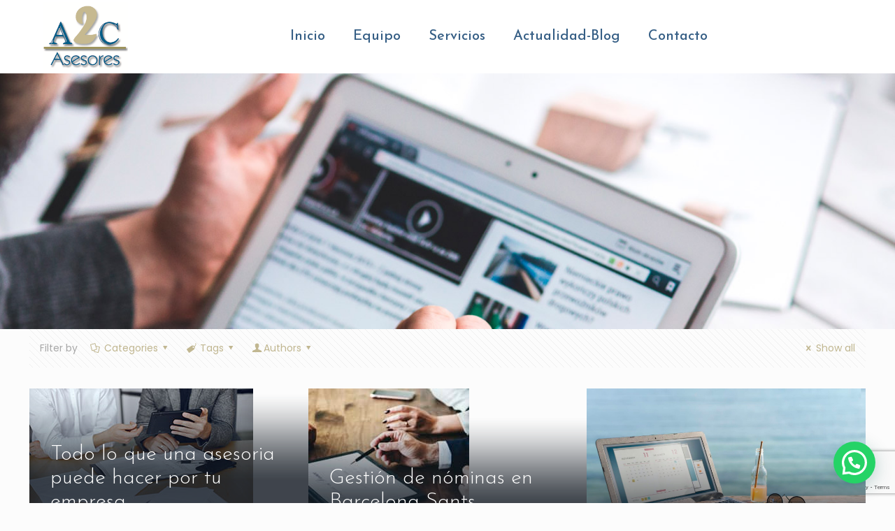

--- FILE ---
content_type: text/html; charset=utf-8
request_url: https://www.google.com/recaptcha/api2/anchor?ar=1&k=6LcTg-siAAAAAPgfn3M1KXT4Zq0BFY8Jvli3wEgI&co=aHR0cHM6Ly93d3cuYTJjYXNlcy5jb206NDQz&hl=en&v=N67nZn4AqZkNcbeMu4prBgzg&size=invisible&anchor-ms=20000&execute-ms=30000&cb=p1zl3qev1yvf
body_size: 48702
content:
<!DOCTYPE HTML><html dir="ltr" lang="en"><head><meta http-equiv="Content-Type" content="text/html; charset=UTF-8">
<meta http-equiv="X-UA-Compatible" content="IE=edge">
<title>reCAPTCHA</title>
<style type="text/css">
/* cyrillic-ext */
@font-face {
  font-family: 'Roboto';
  font-style: normal;
  font-weight: 400;
  font-stretch: 100%;
  src: url(//fonts.gstatic.com/s/roboto/v48/KFO7CnqEu92Fr1ME7kSn66aGLdTylUAMa3GUBHMdazTgWw.woff2) format('woff2');
  unicode-range: U+0460-052F, U+1C80-1C8A, U+20B4, U+2DE0-2DFF, U+A640-A69F, U+FE2E-FE2F;
}
/* cyrillic */
@font-face {
  font-family: 'Roboto';
  font-style: normal;
  font-weight: 400;
  font-stretch: 100%;
  src: url(//fonts.gstatic.com/s/roboto/v48/KFO7CnqEu92Fr1ME7kSn66aGLdTylUAMa3iUBHMdazTgWw.woff2) format('woff2');
  unicode-range: U+0301, U+0400-045F, U+0490-0491, U+04B0-04B1, U+2116;
}
/* greek-ext */
@font-face {
  font-family: 'Roboto';
  font-style: normal;
  font-weight: 400;
  font-stretch: 100%;
  src: url(//fonts.gstatic.com/s/roboto/v48/KFO7CnqEu92Fr1ME7kSn66aGLdTylUAMa3CUBHMdazTgWw.woff2) format('woff2');
  unicode-range: U+1F00-1FFF;
}
/* greek */
@font-face {
  font-family: 'Roboto';
  font-style: normal;
  font-weight: 400;
  font-stretch: 100%;
  src: url(//fonts.gstatic.com/s/roboto/v48/KFO7CnqEu92Fr1ME7kSn66aGLdTylUAMa3-UBHMdazTgWw.woff2) format('woff2');
  unicode-range: U+0370-0377, U+037A-037F, U+0384-038A, U+038C, U+038E-03A1, U+03A3-03FF;
}
/* math */
@font-face {
  font-family: 'Roboto';
  font-style: normal;
  font-weight: 400;
  font-stretch: 100%;
  src: url(//fonts.gstatic.com/s/roboto/v48/KFO7CnqEu92Fr1ME7kSn66aGLdTylUAMawCUBHMdazTgWw.woff2) format('woff2');
  unicode-range: U+0302-0303, U+0305, U+0307-0308, U+0310, U+0312, U+0315, U+031A, U+0326-0327, U+032C, U+032F-0330, U+0332-0333, U+0338, U+033A, U+0346, U+034D, U+0391-03A1, U+03A3-03A9, U+03B1-03C9, U+03D1, U+03D5-03D6, U+03F0-03F1, U+03F4-03F5, U+2016-2017, U+2034-2038, U+203C, U+2040, U+2043, U+2047, U+2050, U+2057, U+205F, U+2070-2071, U+2074-208E, U+2090-209C, U+20D0-20DC, U+20E1, U+20E5-20EF, U+2100-2112, U+2114-2115, U+2117-2121, U+2123-214F, U+2190, U+2192, U+2194-21AE, U+21B0-21E5, U+21F1-21F2, U+21F4-2211, U+2213-2214, U+2216-22FF, U+2308-230B, U+2310, U+2319, U+231C-2321, U+2336-237A, U+237C, U+2395, U+239B-23B7, U+23D0, U+23DC-23E1, U+2474-2475, U+25AF, U+25B3, U+25B7, U+25BD, U+25C1, U+25CA, U+25CC, U+25FB, U+266D-266F, U+27C0-27FF, U+2900-2AFF, U+2B0E-2B11, U+2B30-2B4C, U+2BFE, U+3030, U+FF5B, U+FF5D, U+1D400-1D7FF, U+1EE00-1EEFF;
}
/* symbols */
@font-face {
  font-family: 'Roboto';
  font-style: normal;
  font-weight: 400;
  font-stretch: 100%;
  src: url(//fonts.gstatic.com/s/roboto/v48/KFO7CnqEu92Fr1ME7kSn66aGLdTylUAMaxKUBHMdazTgWw.woff2) format('woff2');
  unicode-range: U+0001-000C, U+000E-001F, U+007F-009F, U+20DD-20E0, U+20E2-20E4, U+2150-218F, U+2190, U+2192, U+2194-2199, U+21AF, U+21E6-21F0, U+21F3, U+2218-2219, U+2299, U+22C4-22C6, U+2300-243F, U+2440-244A, U+2460-24FF, U+25A0-27BF, U+2800-28FF, U+2921-2922, U+2981, U+29BF, U+29EB, U+2B00-2BFF, U+4DC0-4DFF, U+FFF9-FFFB, U+10140-1018E, U+10190-1019C, U+101A0, U+101D0-101FD, U+102E0-102FB, U+10E60-10E7E, U+1D2C0-1D2D3, U+1D2E0-1D37F, U+1F000-1F0FF, U+1F100-1F1AD, U+1F1E6-1F1FF, U+1F30D-1F30F, U+1F315, U+1F31C, U+1F31E, U+1F320-1F32C, U+1F336, U+1F378, U+1F37D, U+1F382, U+1F393-1F39F, U+1F3A7-1F3A8, U+1F3AC-1F3AF, U+1F3C2, U+1F3C4-1F3C6, U+1F3CA-1F3CE, U+1F3D4-1F3E0, U+1F3ED, U+1F3F1-1F3F3, U+1F3F5-1F3F7, U+1F408, U+1F415, U+1F41F, U+1F426, U+1F43F, U+1F441-1F442, U+1F444, U+1F446-1F449, U+1F44C-1F44E, U+1F453, U+1F46A, U+1F47D, U+1F4A3, U+1F4B0, U+1F4B3, U+1F4B9, U+1F4BB, U+1F4BF, U+1F4C8-1F4CB, U+1F4D6, U+1F4DA, U+1F4DF, U+1F4E3-1F4E6, U+1F4EA-1F4ED, U+1F4F7, U+1F4F9-1F4FB, U+1F4FD-1F4FE, U+1F503, U+1F507-1F50B, U+1F50D, U+1F512-1F513, U+1F53E-1F54A, U+1F54F-1F5FA, U+1F610, U+1F650-1F67F, U+1F687, U+1F68D, U+1F691, U+1F694, U+1F698, U+1F6AD, U+1F6B2, U+1F6B9-1F6BA, U+1F6BC, U+1F6C6-1F6CF, U+1F6D3-1F6D7, U+1F6E0-1F6EA, U+1F6F0-1F6F3, U+1F6F7-1F6FC, U+1F700-1F7FF, U+1F800-1F80B, U+1F810-1F847, U+1F850-1F859, U+1F860-1F887, U+1F890-1F8AD, U+1F8B0-1F8BB, U+1F8C0-1F8C1, U+1F900-1F90B, U+1F93B, U+1F946, U+1F984, U+1F996, U+1F9E9, U+1FA00-1FA6F, U+1FA70-1FA7C, U+1FA80-1FA89, U+1FA8F-1FAC6, U+1FACE-1FADC, U+1FADF-1FAE9, U+1FAF0-1FAF8, U+1FB00-1FBFF;
}
/* vietnamese */
@font-face {
  font-family: 'Roboto';
  font-style: normal;
  font-weight: 400;
  font-stretch: 100%;
  src: url(//fonts.gstatic.com/s/roboto/v48/KFO7CnqEu92Fr1ME7kSn66aGLdTylUAMa3OUBHMdazTgWw.woff2) format('woff2');
  unicode-range: U+0102-0103, U+0110-0111, U+0128-0129, U+0168-0169, U+01A0-01A1, U+01AF-01B0, U+0300-0301, U+0303-0304, U+0308-0309, U+0323, U+0329, U+1EA0-1EF9, U+20AB;
}
/* latin-ext */
@font-face {
  font-family: 'Roboto';
  font-style: normal;
  font-weight: 400;
  font-stretch: 100%;
  src: url(//fonts.gstatic.com/s/roboto/v48/KFO7CnqEu92Fr1ME7kSn66aGLdTylUAMa3KUBHMdazTgWw.woff2) format('woff2');
  unicode-range: U+0100-02BA, U+02BD-02C5, U+02C7-02CC, U+02CE-02D7, U+02DD-02FF, U+0304, U+0308, U+0329, U+1D00-1DBF, U+1E00-1E9F, U+1EF2-1EFF, U+2020, U+20A0-20AB, U+20AD-20C0, U+2113, U+2C60-2C7F, U+A720-A7FF;
}
/* latin */
@font-face {
  font-family: 'Roboto';
  font-style: normal;
  font-weight: 400;
  font-stretch: 100%;
  src: url(//fonts.gstatic.com/s/roboto/v48/KFO7CnqEu92Fr1ME7kSn66aGLdTylUAMa3yUBHMdazQ.woff2) format('woff2');
  unicode-range: U+0000-00FF, U+0131, U+0152-0153, U+02BB-02BC, U+02C6, U+02DA, U+02DC, U+0304, U+0308, U+0329, U+2000-206F, U+20AC, U+2122, U+2191, U+2193, U+2212, U+2215, U+FEFF, U+FFFD;
}
/* cyrillic-ext */
@font-face {
  font-family: 'Roboto';
  font-style: normal;
  font-weight: 500;
  font-stretch: 100%;
  src: url(//fonts.gstatic.com/s/roboto/v48/KFO7CnqEu92Fr1ME7kSn66aGLdTylUAMa3GUBHMdazTgWw.woff2) format('woff2');
  unicode-range: U+0460-052F, U+1C80-1C8A, U+20B4, U+2DE0-2DFF, U+A640-A69F, U+FE2E-FE2F;
}
/* cyrillic */
@font-face {
  font-family: 'Roboto';
  font-style: normal;
  font-weight: 500;
  font-stretch: 100%;
  src: url(//fonts.gstatic.com/s/roboto/v48/KFO7CnqEu92Fr1ME7kSn66aGLdTylUAMa3iUBHMdazTgWw.woff2) format('woff2');
  unicode-range: U+0301, U+0400-045F, U+0490-0491, U+04B0-04B1, U+2116;
}
/* greek-ext */
@font-face {
  font-family: 'Roboto';
  font-style: normal;
  font-weight: 500;
  font-stretch: 100%;
  src: url(//fonts.gstatic.com/s/roboto/v48/KFO7CnqEu92Fr1ME7kSn66aGLdTylUAMa3CUBHMdazTgWw.woff2) format('woff2');
  unicode-range: U+1F00-1FFF;
}
/* greek */
@font-face {
  font-family: 'Roboto';
  font-style: normal;
  font-weight: 500;
  font-stretch: 100%;
  src: url(//fonts.gstatic.com/s/roboto/v48/KFO7CnqEu92Fr1ME7kSn66aGLdTylUAMa3-UBHMdazTgWw.woff2) format('woff2');
  unicode-range: U+0370-0377, U+037A-037F, U+0384-038A, U+038C, U+038E-03A1, U+03A3-03FF;
}
/* math */
@font-face {
  font-family: 'Roboto';
  font-style: normal;
  font-weight: 500;
  font-stretch: 100%;
  src: url(//fonts.gstatic.com/s/roboto/v48/KFO7CnqEu92Fr1ME7kSn66aGLdTylUAMawCUBHMdazTgWw.woff2) format('woff2');
  unicode-range: U+0302-0303, U+0305, U+0307-0308, U+0310, U+0312, U+0315, U+031A, U+0326-0327, U+032C, U+032F-0330, U+0332-0333, U+0338, U+033A, U+0346, U+034D, U+0391-03A1, U+03A3-03A9, U+03B1-03C9, U+03D1, U+03D5-03D6, U+03F0-03F1, U+03F4-03F5, U+2016-2017, U+2034-2038, U+203C, U+2040, U+2043, U+2047, U+2050, U+2057, U+205F, U+2070-2071, U+2074-208E, U+2090-209C, U+20D0-20DC, U+20E1, U+20E5-20EF, U+2100-2112, U+2114-2115, U+2117-2121, U+2123-214F, U+2190, U+2192, U+2194-21AE, U+21B0-21E5, U+21F1-21F2, U+21F4-2211, U+2213-2214, U+2216-22FF, U+2308-230B, U+2310, U+2319, U+231C-2321, U+2336-237A, U+237C, U+2395, U+239B-23B7, U+23D0, U+23DC-23E1, U+2474-2475, U+25AF, U+25B3, U+25B7, U+25BD, U+25C1, U+25CA, U+25CC, U+25FB, U+266D-266F, U+27C0-27FF, U+2900-2AFF, U+2B0E-2B11, U+2B30-2B4C, U+2BFE, U+3030, U+FF5B, U+FF5D, U+1D400-1D7FF, U+1EE00-1EEFF;
}
/* symbols */
@font-face {
  font-family: 'Roboto';
  font-style: normal;
  font-weight: 500;
  font-stretch: 100%;
  src: url(//fonts.gstatic.com/s/roboto/v48/KFO7CnqEu92Fr1ME7kSn66aGLdTylUAMaxKUBHMdazTgWw.woff2) format('woff2');
  unicode-range: U+0001-000C, U+000E-001F, U+007F-009F, U+20DD-20E0, U+20E2-20E4, U+2150-218F, U+2190, U+2192, U+2194-2199, U+21AF, U+21E6-21F0, U+21F3, U+2218-2219, U+2299, U+22C4-22C6, U+2300-243F, U+2440-244A, U+2460-24FF, U+25A0-27BF, U+2800-28FF, U+2921-2922, U+2981, U+29BF, U+29EB, U+2B00-2BFF, U+4DC0-4DFF, U+FFF9-FFFB, U+10140-1018E, U+10190-1019C, U+101A0, U+101D0-101FD, U+102E0-102FB, U+10E60-10E7E, U+1D2C0-1D2D3, U+1D2E0-1D37F, U+1F000-1F0FF, U+1F100-1F1AD, U+1F1E6-1F1FF, U+1F30D-1F30F, U+1F315, U+1F31C, U+1F31E, U+1F320-1F32C, U+1F336, U+1F378, U+1F37D, U+1F382, U+1F393-1F39F, U+1F3A7-1F3A8, U+1F3AC-1F3AF, U+1F3C2, U+1F3C4-1F3C6, U+1F3CA-1F3CE, U+1F3D4-1F3E0, U+1F3ED, U+1F3F1-1F3F3, U+1F3F5-1F3F7, U+1F408, U+1F415, U+1F41F, U+1F426, U+1F43F, U+1F441-1F442, U+1F444, U+1F446-1F449, U+1F44C-1F44E, U+1F453, U+1F46A, U+1F47D, U+1F4A3, U+1F4B0, U+1F4B3, U+1F4B9, U+1F4BB, U+1F4BF, U+1F4C8-1F4CB, U+1F4D6, U+1F4DA, U+1F4DF, U+1F4E3-1F4E6, U+1F4EA-1F4ED, U+1F4F7, U+1F4F9-1F4FB, U+1F4FD-1F4FE, U+1F503, U+1F507-1F50B, U+1F50D, U+1F512-1F513, U+1F53E-1F54A, U+1F54F-1F5FA, U+1F610, U+1F650-1F67F, U+1F687, U+1F68D, U+1F691, U+1F694, U+1F698, U+1F6AD, U+1F6B2, U+1F6B9-1F6BA, U+1F6BC, U+1F6C6-1F6CF, U+1F6D3-1F6D7, U+1F6E0-1F6EA, U+1F6F0-1F6F3, U+1F6F7-1F6FC, U+1F700-1F7FF, U+1F800-1F80B, U+1F810-1F847, U+1F850-1F859, U+1F860-1F887, U+1F890-1F8AD, U+1F8B0-1F8BB, U+1F8C0-1F8C1, U+1F900-1F90B, U+1F93B, U+1F946, U+1F984, U+1F996, U+1F9E9, U+1FA00-1FA6F, U+1FA70-1FA7C, U+1FA80-1FA89, U+1FA8F-1FAC6, U+1FACE-1FADC, U+1FADF-1FAE9, U+1FAF0-1FAF8, U+1FB00-1FBFF;
}
/* vietnamese */
@font-face {
  font-family: 'Roboto';
  font-style: normal;
  font-weight: 500;
  font-stretch: 100%;
  src: url(//fonts.gstatic.com/s/roboto/v48/KFO7CnqEu92Fr1ME7kSn66aGLdTylUAMa3OUBHMdazTgWw.woff2) format('woff2');
  unicode-range: U+0102-0103, U+0110-0111, U+0128-0129, U+0168-0169, U+01A0-01A1, U+01AF-01B0, U+0300-0301, U+0303-0304, U+0308-0309, U+0323, U+0329, U+1EA0-1EF9, U+20AB;
}
/* latin-ext */
@font-face {
  font-family: 'Roboto';
  font-style: normal;
  font-weight: 500;
  font-stretch: 100%;
  src: url(//fonts.gstatic.com/s/roboto/v48/KFO7CnqEu92Fr1ME7kSn66aGLdTylUAMa3KUBHMdazTgWw.woff2) format('woff2');
  unicode-range: U+0100-02BA, U+02BD-02C5, U+02C7-02CC, U+02CE-02D7, U+02DD-02FF, U+0304, U+0308, U+0329, U+1D00-1DBF, U+1E00-1E9F, U+1EF2-1EFF, U+2020, U+20A0-20AB, U+20AD-20C0, U+2113, U+2C60-2C7F, U+A720-A7FF;
}
/* latin */
@font-face {
  font-family: 'Roboto';
  font-style: normal;
  font-weight: 500;
  font-stretch: 100%;
  src: url(//fonts.gstatic.com/s/roboto/v48/KFO7CnqEu92Fr1ME7kSn66aGLdTylUAMa3yUBHMdazQ.woff2) format('woff2');
  unicode-range: U+0000-00FF, U+0131, U+0152-0153, U+02BB-02BC, U+02C6, U+02DA, U+02DC, U+0304, U+0308, U+0329, U+2000-206F, U+20AC, U+2122, U+2191, U+2193, U+2212, U+2215, U+FEFF, U+FFFD;
}
/* cyrillic-ext */
@font-face {
  font-family: 'Roboto';
  font-style: normal;
  font-weight: 900;
  font-stretch: 100%;
  src: url(//fonts.gstatic.com/s/roboto/v48/KFO7CnqEu92Fr1ME7kSn66aGLdTylUAMa3GUBHMdazTgWw.woff2) format('woff2');
  unicode-range: U+0460-052F, U+1C80-1C8A, U+20B4, U+2DE0-2DFF, U+A640-A69F, U+FE2E-FE2F;
}
/* cyrillic */
@font-face {
  font-family: 'Roboto';
  font-style: normal;
  font-weight: 900;
  font-stretch: 100%;
  src: url(//fonts.gstatic.com/s/roboto/v48/KFO7CnqEu92Fr1ME7kSn66aGLdTylUAMa3iUBHMdazTgWw.woff2) format('woff2');
  unicode-range: U+0301, U+0400-045F, U+0490-0491, U+04B0-04B1, U+2116;
}
/* greek-ext */
@font-face {
  font-family: 'Roboto';
  font-style: normal;
  font-weight: 900;
  font-stretch: 100%;
  src: url(//fonts.gstatic.com/s/roboto/v48/KFO7CnqEu92Fr1ME7kSn66aGLdTylUAMa3CUBHMdazTgWw.woff2) format('woff2');
  unicode-range: U+1F00-1FFF;
}
/* greek */
@font-face {
  font-family: 'Roboto';
  font-style: normal;
  font-weight: 900;
  font-stretch: 100%;
  src: url(//fonts.gstatic.com/s/roboto/v48/KFO7CnqEu92Fr1ME7kSn66aGLdTylUAMa3-UBHMdazTgWw.woff2) format('woff2');
  unicode-range: U+0370-0377, U+037A-037F, U+0384-038A, U+038C, U+038E-03A1, U+03A3-03FF;
}
/* math */
@font-face {
  font-family: 'Roboto';
  font-style: normal;
  font-weight: 900;
  font-stretch: 100%;
  src: url(//fonts.gstatic.com/s/roboto/v48/KFO7CnqEu92Fr1ME7kSn66aGLdTylUAMawCUBHMdazTgWw.woff2) format('woff2');
  unicode-range: U+0302-0303, U+0305, U+0307-0308, U+0310, U+0312, U+0315, U+031A, U+0326-0327, U+032C, U+032F-0330, U+0332-0333, U+0338, U+033A, U+0346, U+034D, U+0391-03A1, U+03A3-03A9, U+03B1-03C9, U+03D1, U+03D5-03D6, U+03F0-03F1, U+03F4-03F5, U+2016-2017, U+2034-2038, U+203C, U+2040, U+2043, U+2047, U+2050, U+2057, U+205F, U+2070-2071, U+2074-208E, U+2090-209C, U+20D0-20DC, U+20E1, U+20E5-20EF, U+2100-2112, U+2114-2115, U+2117-2121, U+2123-214F, U+2190, U+2192, U+2194-21AE, U+21B0-21E5, U+21F1-21F2, U+21F4-2211, U+2213-2214, U+2216-22FF, U+2308-230B, U+2310, U+2319, U+231C-2321, U+2336-237A, U+237C, U+2395, U+239B-23B7, U+23D0, U+23DC-23E1, U+2474-2475, U+25AF, U+25B3, U+25B7, U+25BD, U+25C1, U+25CA, U+25CC, U+25FB, U+266D-266F, U+27C0-27FF, U+2900-2AFF, U+2B0E-2B11, U+2B30-2B4C, U+2BFE, U+3030, U+FF5B, U+FF5D, U+1D400-1D7FF, U+1EE00-1EEFF;
}
/* symbols */
@font-face {
  font-family: 'Roboto';
  font-style: normal;
  font-weight: 900;
  font-stretch: 100%;
  src: url(//fonts.gstatic.com/s/roboto/v48/KFO7CnqEu92Fr1ME7kSn66aGLdTylUAMaxKUBHMdazTgWw.woff2) format('woff2');
  unicode-range: U+0001-000C, U+000E-001F, U+007F-009F, U+20DD-20E0, U+20E2-20E4, U+2150-218F, U+2190, U+2192, U+2194-2199, U+21AF, U+21E6-21F0, U+21F3, U+2218-2219, U+2299, U+22C4-22C6, U+2300-243F, U+2440-244A, U+2460-24FF, U+25A0-27BF, U+2800-28FF, U+2921-2922, U+2981, U+29BF, U+29EB, U+2B00-2BFF, U+4DC0-4DFF, U+FFF9-FFFB, U+10140-1018E, U+10190-1019C, U+101A0, U+101D0-101FD, U+102E0-102FB, U+10E60-10E7E, U+1D2C0-1D2D3, U+1D2E0-1D37F, U+1F000-1F0FF, U+1F100-1F1AD, U+1F1E6-1F1FF, U+1F30D-1F30F, U+1F315, U+1F31C, U+1F31E, U+1F320-1F32C, U+1F336, U+1F378, U+1F37D, U+1F382, U+1F393-1F39F, U+1F3A7-1F3A8, U+1F3AC-1F3AF, U+1F3C2, U+1F3C4-1F3C6, U+1F3CA-1F3CE, U+1F3D4-1F3E0, U+1F3ED, U+1F3F1-1F3F3, U+1F3F5-1F3F7, U+1F408, U+1F415, U+1F41F, U+1F426, U+1F43F, U+1F441-1F442, U+1F444, U+1F446-1F449, U+1F44C-1F44E, U+1F453, U+1F46A, U+1F47D, U+1F4A3, U+1F4B0, U+1F4B3, U+1F4B9, U+1F4BB, U+1F4BF, U+1F4C8-1F4CB, U+1F4D6, U+1F4DA, U+1F4DF, U+1F4E3-1F4E6, U+1F4EA-1F4ED, U+1F4F7, U+1F4F9-1F4FB, U+1F4FD-1F4FE, U+1F503, U+1F507-1F50B, U+1F50D, U+1F512-1F513, U+1F53E-1F54A, U+1F54F-1F5FA, U+1F610, U+1F650-1F67F, U+1F687, U+1F68D, U+1F691, U+1F694, U+1F698, U+1F6AD, U+1F6B2, U+1F6B9-1F6BA, U+1F6BC, U+1F6C6-1F6CF, U+1F6D3-1F6D7, U+1F6E0-1F6EA, U+1F6F0-1F6F3, U+1F6F7-1F6FC, U+1F700-1F7FF, U+1F800-1F80B, U+1F810-1F847, U+1F850-1F859, U+1F860-1F887, U+1F890-1F8AD, U+1F8B0-1F8BB, U+1F8C0-1F8C1, U+1F900-1F90B, U+1F93B, U+1F946, U+1F984, U+1F996, U+1F9E9, U+1FA00-1FA6F, U+1FA70-1FA7C, U+1FA80-1FA89, U+1FA8F-1FAC6, U+1FACE-1FADC, U+1FADF-1FAE9, U+1FAF0-1FAF8, U+1FB00-1FBFF;
}
/* vietnamese */
@font-face {
  font-family: 'Roboto';
  font-style: normal;
  font-weight: 900;
  font-stretch: 100%;
  src: url(//fonts.gstatic.com/s/roboto/v48/KFO7CnqEu92Fr1ME7kSn66aGLdTylUAMa3OUBHMdazTgWw.woff2) format('woff2');
  unicode-range: U+0102-0103, U+0110-0111, U+0128-0129, U+0168-0169, U+01A0-01A1, U+01AF-01B0, U+0300-0301, U+0303-0304, U+0308-0309, U+0323, U+0329, U+1EA0-1EF9, U+20AB;
}
/* latin-ext */
@font-face {
  font-family: 'Roboto';
  font-style: normal;
  font-weight: 900;
  font-stretch: 100%;
  src: url(//fonts.gstatic.com/s/roboto/v48/KFO7CnqEu92Fr1ME7kSn66aGLdTylUAMa3KUBHMdazTgWw.woff2) format('woff2');
  unicode-range: U+0100-02BA, U+02BD-02C5, U+02C7-02CC, U+02CE-02D7, U+02DD-02FF, U+0304, U+0308, U+0329, U+1D00-1DBF, U+1E00-1E9F, U+1EF2-1EFF, U+2020, U+20A0-20AB, U+20AD-20C0, U+2113, U+2C60-2C7F, U+A720-A7FF;
}
/* latin */
@font-face {
  font-family: 'Roboto';
  font-style: normal;
  font-weight: 900;
  font-stretch: 100%;
  src: url(//fonts.gstatic.com/s/roboto/v48/KFO7CnqEu92Fr1ME7kSn66aGLdTylUAMa3yUBHMdazQ.woff2) format('woff2');
  unicode-range: U+0000-00FF, U+0131, U+0152-0153, U+02BB-02BC, U+02C6, U+02DA, U+02DC, U+0304, U+0308, U+0329, U+2000-206F, U+20AC, U+2122, U+2191, U+2193, U+2212, U+2215, U+FEFF, U+FFFD;
}

</style>
<link rel="stylesheet" type="text/css" href="https://www.gstatic.com/recaptcha/releases/N67nZn4AqZkNcbeMu4prBgzg/styles__ltr.css">
<script nonce="sK5gaqm7qwSM79yGwuIFoQ" type="text/javascript">window['__recaptcha_api'] = 'https://www.google.com/recaptcha/api2/';</script>
<script type="text/javascript" src="https://www.gstatic.com/recaptcha/releases/N67nZn4AqZkNcbeMu4prBgzg/recaptcha__en.js" nonce="sK5gaqm7qwSM79yGwuIFoQ">
      
    </script></head>
<body><div id="rc-anchor-alert" class="rc-anchor-alert"></div>
<input type="hidden" id="recaptcha-token" value="[base64]">
<script type="text/javascript" nonce="sK5gaqm7qwSM79yGwuIFoQ">
      recaptcha.anchor.Main.init("[\x22ainput\x22,[\x22bgdata\x22,\x22\x22,\[base64]/[base64]/[base64]/[base64]/[base64]/[base64]/KGcoTywyNTMsTy5PKSxVRyhPLEMpKTpnKE8sMjUzLEMpLE8pKSxsKSksTykpfSxieT1mdW5jdGlvbihDLE8sdSxsKXtmb3IobD0odT1SKEMpLDApO08+MDtPLS0pbD1sPDw4fFooQyk7ZyhDLHUsbCl9LFVHPWZ1bmN0aW9uKEMsTyl7Qy5pLmxlbmd0aD4xMDQ/[base64]/[base64]/[base64]/[base64]/[base64]/[base64]/[base64]\\u003d\x22,\[base64]\\u003d\x22,\x22S8Odwo4cK8Oow45VwpzDucO8c2goSsKrw5pZQMKtfUjDucOzwoh5fcOXw7jCkgDCpjsWwqUkwqVDa8KIQ8KgJQXDq2R8ecKtwr3Dj8KRw5LDlMKaw5fDiSvCsmjCpMK4wqvCkcK9w7HCgSbDosKhC8KPUGrDicO6wonDssOZw7/CisOiwq0HUMKCwql3QBg2wqQPwogdBcKewrHDqU/DqMKRw5bCn8ObLUFGwqk3wqHCvMKPwqMtGcKcJ0DDocOJwobCtMOPwofCiT3DkyPCkMOAw4LDm8OPwpsKwpJQIMOfwqgPwpJcY8OzwqAeYMKUw5tJTMKOwrVuw4VAw5HCnCfDpArCs0jCjcO/OcKlw4tIwrzDvMO6F8OMOi4XBcKOXw55VsO0JsKeb8OyLcOSwqbDuXHDlsKDw4rCmCLDrB9CegzCmDUaw7tqw7Y3wo/CnxzDpTDDlMKJH8OMwpBQwq7DlcKrw4PDr0Z+cMK/HMKxw67CtsO3DQFmB3HCkX4CwqnDpGlow67CuUTCsW1Pw5MWIVzCm8O/[base64]/CsD0Rw4MSwqdTU0PDhCUSw6zDlMO6GcK6w4BPOhNgMyHDr8KTLW3CssO/L3xDwrTCoURWw4XDpsOIScObw6zCgcOqXGoSNsOnwrAfQcOFZ1k5N8Olw5LCk8OPw6PCvcK4PcK7wqA2EcKewrvCihrDjcO4fmfDiRABwqtCwpfCrMOuwoVoXWvDkMOzFhxUBmJtwq3DvlNjw77Cl8KZWsOKP2x5w6giB8Kxw7zChMO2wr/CrcO3W1RZBjJNKWkGwrbDhVlccMOuwp4dwolGAMKTHsK3AMKXw7DDlMKeN8O7wqLCrcKww64zw4kjw6Q8ZcK3bjFHwqbDgMOxwrzCgcOIwr3DhW3CrX7DtMOVwrFgwq7Cj8KTbMKOwph3asOdw6TCsi0oHsKswp48w6sPwrzDl8K/wq9sP8K/XsKHwrvDiSvCm0PDi3R2fzssPGLChMKcJMOOG2psJFDDhAh/[base64]/w4bDocOXR1HDn8OZEwrCkcKTOw7ChWErw6nCmQzDv0duw7prfMKtAHh6w5/Cl8KXw6bDq8K8w5PDh1hRP8Ofw5nCnMKmNXdkw4PDsk5lw7/DtHNRw6HDnsOSInPDgHLCucKvDWxdw6vCi8OKw5Yjwo3CrMOKwqxBw43DisKWdWVvWTRmAMKdw5nDgkkXw5IuM1rDnMOBdcOZNcOWXhlZwrLDvyZzwrHCohjDq8ONw50QcsOiw7gnQMOoWcKnw7c/w7bDksKncT/[base64]/Ck0vDvMOdF8KFGsK4E8KDw7LDn8Kew57CkirCiwIAPU1AelTDhsOlbsO+CsKjPcK6w4kWFnpNZWjCngfChlVIwrLCgn97csKAwr7Dj8K0wqFuw4Y0wo/Dr8KKwqLChMODKcKLw6jDkcOWwoMGaSnDjsKrw73Cp8KDMWfDssOuwpzDnsKJEx3DohoqwpRQJMKBw6fDnywaw5wtRMOSVHsmRHBlwonDgUksDcOBVcKcKHcPXXhQL8OGw6rCosKJXMKKKwZvAlnChAIVVT/ClcOAwrzCnWHDnkfDmMOsw6fCgwbDjTTCsMOtPsKQBsKswq3ChcOGE8K9SsOQw7/[base64]/DvnrCnGk7wr/[base64]/ChAjDpFLClhkETsOUOMOnwp4Iw6bDvjxYwqrCksKOw7jDtA3CgxFCEDTChcK8w5ocIgdkEsKFw4HDpATClwIEW1rDkMOdw6rDl8OKSsOLwrTCiDV0woN2ViFwOEDDhsK1LsKow69yw5LCpDHDnEbDkU59RcKmaio5LGZXbcKxE8O/w57Cvi3CpcKYw65Mw5XDrHXDmsKIfMKQMMKWI1ppLWAFw7hqd2TCssOsYWQRwpfDnlJxVsKuJU7Dl07Dj2gsF8OBFATDp8OgwqXCsnZAwo3DoAZQZMOON10GA2/CisK1w6V6OS7Cj8OFwqLCqsO4w7APwpjCuMO9wo7CiiDDtMKbw43Cmi3CmMKfwrLDtsOwEm/Dl8KeL8OBwqY8TsKdEsOlNcOTNHgAw6ofD8ONFUjDo3jDm1vCpcORYQ3CrnXCh8OnwrXDo2vCgMOhwrc3O14nwq9tw4VDw5PCg8KfUcOkMMKHPU7CrsOzbsOjQT1gwpTDssKXw7/[base64]/CqsKeAgJEw77CpCJlXzhSw4bDhsOnPMOudRfCrRFIwo1KfGfCp8Ojw41nKiZlJMO7wpQPVsKlNsKgwrlPw4dHRzPChnJ2wrHCrMKRH0Yhw5w5w7FoacKCw7PCiyvDlsOBd8OvwoPCqBdtMRfDksK3wr/CpmrDjUw5w45rPGHCncKcwos8R8OVCMKSKGJlw4DDtlo/w6J/OFnDqsOFHEpFwq5bw6zCpsOEw68twpPDscO3UMKdwpsDSS4vHBVaM8OVA8Oxw5kFwo0cwqpXOcO2OAgxIRMjw7HDuBzDmcO5Ji8EaUsQw4HCihhaSWVPN3rDjFjClTU/[base64]/DhcKOI8KdRMKywqLDrcKgUBJmwrcGZsKxasOcw7fDtV3Cn8Odw7LCtiI5d8OIBhvCuwEUw7Ywd2hzwoTCpVRzwqvCvsOgw6s+XsKhwrrDnsK4AcO7wqfDl8OBwq/DnTfCul98YkrDhMKIIGlQwobDj8K5wrFnw6bDtMOowoTCkEZSfF4IwoMYwpfCm1kEw7ciw4Uqw5bDlsOodsKfdMOAwqjCjcOFwobChWY/w4XCisODBBkgKcOYAwDDgB/CswrCvsKva8K3w4XDo8O8QF/CpMKrw5UoO8KJw6PDvF7CksKIcXHDrUjCkQLDv2zDn8OZw4Zhw6bCuDzCllkVwpQSw5hYMsKYeMOEwq1twqVzwpLCglPDsk0jw6TDuzzCol7DkTkgwobDtsK2w5ByeSnDsRjCjsOqw74bwojDtMKtwpXDhF/[base64]/Dg8KQwrHCoCfDpsOzw7nCr8O3am5rGm1LdmUYKsO/w7nDi8Kyw75IFEUSP8KuwoIoSEvDvHBYSBvDvB0JbF0Mw53CvMK0LWorw7F4w5Egwr7DjADCsMOGGVjCmMOzwrxEw5Udwqs6wrzCogxALsK4eMKnwqV8w79/[base64]/DgUrDhMOPUgnCtkxiwqHDqMKVwockw4kkFMOCLiUAeMK0wok3QsO8TMOCwoTCoMOQw7HDuk51GMKTK8KUQR3CvUR/woMFwqY7TsOVwoLCrFnCmG5uY8KVZ8KbwpsEEWo/AgIUScOewqPCrSLDmMKIwrDCnyIvOjJ1ZTZlwr8rw6jDhWtdwpLDpVLCikDDusKDIsORFcKGwqh4PjvDi8KzdE/DgsOOwrXDqjzDl0EYwpbCqgQIwrjDhkfDjMOyw44bwpbDk8OdwpVhwoU4w7hMw48xAcKMJsOgK1HDh8KwGUguXMO+w5Agw7LClm3Cng8rw4PDpcOIwpBfL8KfE0DDtcO2F8OcYiDCsUHDjsKbSShACj7DrMOGRFXDg8OdwqTDnz/CohTDi8K7wpRTLhkiKsOBfXxJw5g6w5JLTMKOw50dTGTDt8ODw47DqcKwUsO3wqtJVj7Cn3HCpsK8UsKsw73DhcK4wpzCucO6wobCh2xuwrE7eWPDhgBRZ0/DtBHCmMKdw6nDikAiwrBVw70Mwp8QScKrWsOfGxPDtcK3w7drVBV0X8OoDhAgbcKQwqsFR8ObPMO9VcKbdw/[base64]/DqkDCl8OZw5jDk8OxJ8OrwpgPwqTDscK3IjDCqMKResO9fSt0TcOzKlLCrRQwwqbDojLDukDCsQXDtAfDsFQ6w77DvwjDusOcOhs7KsKOw5xjw5ojwoXDoAM7w5NDD8KvRxjCncKRKcOdfn/CjxvDuhYkPxEUJMOsOcOCw7Aww4tGBcODwrjDjHEvJ1jDocKUw4tZPsOuCXrDksO1wrXCisKQwpNtwpJZXVoaA1HCt1/Cuk7DlSrCrcKBSsKgUcO4Pi7Do8OJS3vDnXZ0emXDk8KsDMOdwp0XEFM6SMOXa8KOwqo2CMKcw77DgEA2Hw/Cl0FVwqkiwpbCjUnDozZKw6RPwpfClkTCkMO7SsKKwrvCqSpWwpPDgV58MMKackUzw7RXw5g4w5lewrVJacOEDsOqecO2ScOHNsO9w4vDuELCv1jCk8KiworDv8KXW3nDoiguwq/DmsOKwrnCgcKqAhtXw51AwpLDoWklI8OcwpvCjhUyw49iw61pFsORwrnDlTsPQmYcbsKOIMOOwpIUJMOEWW3ClMKiAsO0AcOhwrsiSsOjJMKDw5xKVzbDsifCjkY7wpZHf1DCvMKxZcKmw5lqQcKmCcKaDBzDqsOHZMOZwqDCnMKZCBxRwrd9w7TDuVdqw6/CoEMIw4zDnMOhWCJ3OxdbV8OTMDjCkgZPATUrNmfDlXDCscK0BjQgwp1yEMO/fsKiQ8OXw5F0w7vDgQJAZSXDpxNLSmBRw7tUcSPCr8OrK1PCrUBSwoUTFCoTw6fDusONw6TClsKRwo41w4bCn1tawovDgcKlw7XCqsOMGj9zCcKzTH7Cv8OOZcOpNHTDhRA1w7DCucObw4HDi8KTw5kKZ8OIBz/DocOQw6Iqw7LCqj7DtMOeW8OAKsONQcKuA1xcw7RvGcOhDzXDlcKEXCzCrH7Dqy4yWcO8wqYWw4wMw5wLw489w5Axw4dgHQ8EwoQRwrNtXVbCrMKkU8KJaMKmOMK3UsKbTUPDvTYSw7JOOyvDh8OnJFcURsKKexLCsMKQQcOWwqjDvMKPWhTDl8KPGQ/[base64]/[base64]/YcKqJ8OLw59DwrbCuFvDkMKlw4/DgMKxIT4FKsOAVx/DrsKvwqRqwpHCssOBLsOnwrjCjMOFwosNZMKpwpUSAwzCigdZecOgw5HDv8Otw4USQn/DvxXDv8Ood2vDqDdaSsK3Ik/ChcO4T8OfN8OZwoNsGcO5w7vCiMORwrfDrAVdBA3Ds0E5w5dtwotDQcOnwrXCqcKFwrk4w4rCvQ87w6jCu8Ktwo/DsksrwoRYwplLHcKcw4fCpHzCpFPCnsKdWcK/[base64]/wr3Dlx7DrsOaesK0w47Dl8KcBsKYwox1w5jCkhN5bsKHwpNhBiXCvGHCnsKiwqnDusO6w6xZwr/[base64]/w5PDpDZYwo1Lw44rSivDr8KIw5R/HcKtwprCoWV7R8OhwqrDok/CkycRw6hew48QI8OUYFwXw5zDs8OWMFRow4ckwrrDlg1Kw4rClCgILQnCnyFDQ8K7w7jCh2MhAMKFeUoSScOFFg9Rw77ClcKCPSfDp8OowovDlixZwo3DhsOhw5VPw5LDhMO/OsKVMihtwrTCnyfDnVEew7bClUFiwrHDrcK5SlcZBcO5Jw0VS13DjMKaVMObwp3DgcOldH0hwqdDGsKDVsOxVcOJLcO8SsKUwq7DhcKDPCbCq0gFw6DCn8O9d8Kbwpkvw4rDrsOUeQ4sT8Olw6PCmcOlfRQIWMOGwrVawrXCrm/CnMO0w7B/DsKoPcOlP8Kbw6/Cj8ORUDRjw4IwwrMHw5/ChA7Ch8K4EMOkwrvDpCUZwoxwwoBuwpVxwr3DuWzDhHXCpCtgw6PCoMO7wpjDlkzCicOow7XDvFrCpRzCpBfCksOmXUTDrgHDvcOIwrPCk8K/LMKJVcK7KMO3HcO0w6zCpcOSwozCmGoyLzYhY3VQVsKjA8O/w57Dt8OswqJjw7TDtCgRGcKLRwZVOcOZflhGw7QZw7Y9PMK+UcOZKsK1X8OrF8O9w5EkXlPCq8O0w70LO8KrwpFFw47CjHPCkMKJw47Cq8KHw7vDqcOPw5g9wrpWS8OwwrprWBTDvsOmHMKyw74RwqDCmgbChcKJw4bCpQfCkcKHMw5jw4fCgTMzcGJgYQEXUhxswo/[base64]/XhVxwpzCqMKNPMKxCjjCksOIw5jDhMKNwqN5esKewo/[base64]/wp83QE7Dr8KhwpHCoMKsCXNAw4TDtsOiJEPCs8OPwr7Dj8OMw4HCi8Oqw6g8w4TCjcKMScOMT8OFGRHDsWrCj8KpYgfChMOUwq/Dr8O1UWcOLGYuw4NLwqZlw6pTwox7LE3CokLDuxHCvToGe8ObHCYWwpMNwr3Diz7Ch8ONwqheYMKSYwDDsTLCtsKZW1LCrH3CnwQ0YcOwSGUAaGHDkcO8wp4/[base64]/w7jDg8OWwqbChER3bhISwoDDqTF/FnsdO3sGX8OVwqfCgB8Pwr7Dhj12woEDSsKQFsO+wqrCocOaAgfDvMKYUV0Gw4nDqsOIWRAmw4B/QMKqwpLDqMOMw6c0w48mw57CmMKRP8OXJXooDsOqwqFVwpfCtsK9acKXwpXDrUrDisKXT8KuYcOjw61Xw7XDpC4+w67DoMOIw5vDrl/CtcOBRsOsACtkYzUZVyNlw5dYX8KJLMOKw67Cv8Odw4/DjzbDosKSLHLChnrClMOdw5pIHiJewoVaw4ROw7nCoMOVw6bDg8K8YcOSM3FHw5A0w7wIwpYbw4zCnMODax7Dq8KUcFrDki7DtSzCgsOEwobCg8KcWsK8T8KCwpkwMcOXOsKBw4w3dmPDrGPDhMOmw53DnX05OMK0w44HTHoVQjwvw4HCkFbCokcXMF/[base64]/CoDzCscOkwprCp8KgY3PDm3VbWcOXwoDCu21jXgkkZWVSP8O5wopKMR4CN3Niw5tvw6Q3wqlPPcKHw48QMsOjwqErw4DDgMOXPlVVJzrCiDhaw7XClMKsMngiwrlpFsOuw6HCj37DuRwEw5gFEsOWFMKiJy/DvwvDtMOnw5bDpcKafgMOe2hCw6o3w6cpw4XDksObO2zCmMKDw4lbHhFew7Bvw6jCmMOPw7gRP8OFwrDDnTLDvBVaKsOIwoV5HcKObk/DpsKmwoV3w6PCvsK3RlrDssOywp9Aw6kTw4HCggcMZ8K7NRFrAmzDhcK0bjc/wprDgsKoE8Oiw7zCrhs/AsKSYcKpw7XCsGEPRlDCqj8fXsKaTMKDw69jeBjCisOkSzpBTi5PbgRaKsKyN0PDtRHDuB4cwqbChitCw6djw77CjE/[base64]/Z8O4VyHCrDp4WsOBFWfDuzsYNsOvU8Orwp5pH8O/SsO3Q8OGw58QSQ0eNSTCq1fCrTLCsHhgV13DuMOxwqjDt8OZFjnCkRLCt8KDw5nDhCvDpcOVw71ldwbDhU9yaE/CicOQdH55w4XCq8KjSWpDVMKjbGHDmMKwbk7DmMKDwqNYAmdXEMOvIcK5Aw1lH13DmTrCtiYPw5nDrMKewq5bDj3DmHRcTMOKw6HCqQTDvHPCqsKfLcK0wqwTQ8KwF3UIw6plBsKYMEJkw67DpmYdVl50w4nCuEIMwooUw4k+QAEHesK/wqZQw4tsDsKIw5Q7a8KLXcOnaxzDvsOXOj1iw63Cq8ObUjlYLR7Dv8ONw45FBG8Lwos+wrvDi8Kif8O9w7kTw6vDjkXDp8KOwpzCo8ORfMOdQsOfw4nDnsK/[base64]/[base64]/CvnLDtF/DnsOSwo53aXzCtcKsdU5ewrUnwo4bw5/CosKfcyphwpTCoMKfwrQ+FmDDkMOZw5XCmEpPw5PDgcO0GQp1XcOHEcO0w6/DvBjDpMOrwoHCjsOzFsKvRcKWKMOow6HCrQ/DjjZawonCgmRNBRlGwqcoRUYLwpPDlW/[base64]/DqCfDkcKbGRnDmQF7w744QsKkwqDDnsOdBsKGwq/Cu8OkEnvCgEXCmxPCuivDniwGw6UvA8OTfcKiw7cAfsKWwrLCu8O/w7UVAVTDv8OXAhBYKsOUbsOgaifCm0fClMOUw64rHGzCp1pLwqYaMcOtVk1ZwrHCrcORD8KIwrvCmyt4EcK0elAGacKTTSTChMK3UnDDssKlwpZbdMKxw7PDo8KzEVkQbxPDlFNxQ8K7bzrCpsO8wpHCscKfO8KEw4QwbsKsdsK1TndQKBjDsi97w58/wqzDpMO8D8ODR8OXRjhSWRnCtw4dwq/Cq0fDuCEHeXUsw4xZQMK6w5IZYVvCrsO0S8Ojb8OLMMOQYT1CPxrDp1rCusONOsKdJ8OUw47CswnCiMKWeSQKLFnCm8OnUyMMJkY1FcKyw7/DsT/[base64]/cAPCgTHDjsOjw6VNZybDjsO6w43CvRYOTcKHwpt3w60Pw50Bwr/CnVEUXH/DsknDscOgb8OKwodsw5XDlcKpwprDlcO1JkVGfHHDsXgrwr3Dnw8XesOIE8KjwrbChMOFwoLChMKUw70OJsO3wqzCi8OPR8Kdwp1cfsKmw6bCssO+DMKbDBTDhjbDoMOUw6JjUUIofMKww5zCgsKYwrBgw7ldw7gMwpQjwocKw6tOBcK0K3kgwqfCqMOswo/CvMK5Yh8VwrnCmMOOw6dtQj3CkMOpwqMiQsKbWx8WDsKePB5Ew69RE8OqJgJTIMKDwrp8HcKuQULDrkxHw7oiwpjCjsO3w5LCnyjCqMKVAMOiwrvDjsKJJTPDmMKtw5zCpCLCsWRAw4vDiBgYw4NjSQrCp8KgwrPDg0/CsUvCncKtwoNew4ROw6YBw7stwpzDnxAvAMORMMOww4XCoANfw7Rxwp8HBsO6wrrCvBnCtcK+EMObU8KUwrPDv3fDt1Fvw4/CuMOcw51cw7pCw5rDscOxKgXCn1BxQBfChyXCmVPChjNWMy/DqMKeMRRZwqnCh0/DhsOcBMKVKE8oZMOjG8OJw57ChCzCmMKVFcOxw6LDuMKUw5NCP2HCj8Knwrtzw4zDmsO/P8KmacKYwrHDicOvw5cUQMO3R8K1dcOewr42wpt4TkpHBg/CmcK+VFjDrMOfwo9lw7fDqsKvUmLDlgpAwrHCgF0MDHVcDsKfasOGWzJIw7DDoFpVwqnCpSZQNsKYWwvDlsOiwqUnwoVNwrYqw6/CkMKYwq3DvX3CqE1iw5N9TcOLVk/DkcOlPcOCUBXCki0Bw6LCoWnCucO5wqDCjkBYXC7ChsKtw4xHdsKIwoVvw57DrhrDsjsVwoA5w4smwqLDjHVkw7QsD8KSOSNZTwPDtMOcfx/[base64]/CvMK2wplbw5ZEUcKjesOsBcKVOMKSWsO7LVHCtHvDnsOjwrrDmn3CiQN7wpsRNXzCsMKkw6DDt8KjdVPDjkLDscKgw47CnmltaMKhw4x2w5DDg3/Dq8KKwrs3wqIwe0XDvBMgDj7Dh8OxecODGsKCwpbDozE3JMOzwoc1wrjCjHM6XMOwwrAlwpTCh8K9w60AwrYZOFJ+w4cqAgPCsMKvwpQiw6nDowYpwogfUQcTXAfDv3M+wrHDu8OKeMKAKcOmSibClcK7w6/CscKZw7VEw5h0PiHCoR/Dqg9ZwqXDk2I6A3bDqRlNeQIUw67DpcOsw6d3w4nDlsOJLMOgRcKnBsK2Zn4JwqTCgmbCvArCpw/ChEvCt8OiO8OMUlQ2AkwQOcOaw4lHw4NkR8K8woDDtnYrBDoGwqPCizYnQRvCjgU6wq/[base64]/CnEvDiMKDwrrCqREXY0F0w6HDqcKyFUkDw69dEyI/[base64]/DoEVIw4B8G8O1TAN9w7Agwr/DvsOnwqB6TkFsw5EpHmfCl8OoBCgfYH9bYnB6cRB/wppOwqjCt1UAw6Q9wpwpwqUAwqUaw4sMw7wWwpnDllfCqDNRwqnDpnlFVRU3XH4NwpRgP2o7VmjDnMKNw6HDlTvDkWPDkRXCsHI3TV1pdcKOwrfDtz1MSMO5w5F5wq7DisOzw7cRwr5jF8O8W8K3YQfCvsKew79UEcKRw7hCwr/CgWzDjMOSJArClWs0bhrCjMK5UcKfwppMw57Dl8OzwpLCqcKQQ8OvwqZ6w4jCojnCi8OCwqHDhsK6wpd+wrtaZ3FXwpIqLcOjTMO+wqUWw5/[base64]/CrBrDkcKhwoDDp1R/IMKAw6zDqcKSLHwQGwvCssK9OnTDpsOLU8KtwpzCmSQgHMKkwrkjC8Opw5lFVMKWCcKYRn5zwqnCksOdwqvChQ80wqVBwrTCrjvDtMOfWFpyw7wLw6JQXgfDu8OzKVXCijQRwpVdw7A8QMO6Uw0Aw4vCr8OuP8Krw5BYw49mbRUQfTfCslkBLMOTT2/DssOIZMK6d1gKAsOCKMOqw6XDhz/DucOCwrYNw6ptIWxzw4bCgg87ZcO7wrM7wozCrMOeJVQ0w4rDmDB8wq3DkQdwPVHChnHDoMOAR0MWw4jDj8Oxwqs4wojCrz/[base64]/M8OiWMOTw7ESw5DDqQ3Di1wfw43CnMOGw6kiXMOyFxoBA8OqMkXCmSzDrMKBTSkYI8KhAgFdwpNNODLDgkkKbWvCr8Oow7EhcVnCsAvChE/DpQ0qw6hbw6rDhMKpwq/Cj8KCw5XDlEjCh8KcI0/CgsOxLcKaw5MrDsKCd8Ozw4xzw5UkMB/DqwvDj2J5bcKXH07CrTrDnFouXQl2w4Ejw4ZJwp0Mw6XDn0fDk8KPw44cZ8KDD2nCpCstwo/DoMOaVGV2Y8OeGcOGZEDDmsKOCgpLw5YmEsOebsOuGGV7O8OFw6bDjn9Twp0kwoPCnF/DogzChy9VfFbCo8KXwp/CtsKWa07CncO3UhQ1NlQew7jCp8KDZMKpBhLCscOlNAlhfB0dwqM9YsKXwoLCscOMwoNBecOUJ0kGwrHDnC5jR8KFwrDCpngkZxxJw5nDosOiDsOFw7XCnQpXF8K6bE/[base64]/CpsKDWS/Cm8KSwoDCgFLDtDHCgMOHw5pEw4vDjcKrLDrDtG/CoCHDp8O/[base64]/CiBXChRlUw6TDvGvDn0/DvGcBw78Two7DlktxMkrDvmzCmcK3w59Hw5NDGsK4w6DCiGDCu8OxwrdFw5vDp8O2w6rDmg7DrsKxw5k4e8OuYA/CkMONw6FbSmdtw6ouYcOVwp7CjFLDt8O+w7bCsAvDp8ORLHDDkX/Dpx3CjxoxJcK1OMOsaMKWCMOEw6tqb8OrfEN9w5l3NcKQwofDjFMKQkQkdQQ6w7DDsMOuw7QoXMO5HU8saTpUZ8KuP3dwLhltWw9dwqgqXsO7w4dzwqDDscOxw7N/QwoTP8OKw6hFwr3CscOGRcOnX8OVw4jCicKBD2wdwr/[base64]/CjMKgIQLCoCvDmhjCgx3DrCrDpx0/w6fCkMObD8Kvw58iwqVjwr7CiMOVF2d9di9Vwr/Ck8Kcw5okwqrCvm7CsAw0DmbCvsKEGjDDuMKWIGzCscKHTXvDkjHDqMOiCiLDhgPDrsOgw5o0f8O+Pn1fwqBDwrXCi8Kcw4xIIV8ww7/[base64]/[base64]/CusKjd8OTY8OvBAxaSMOMMMKHWkVmLiXDm8Oqw54+fcOHXQkNEmoqw5/CrMOrZ0DDkzXDhSDDniDCp8KswokrNMKNwpHCiBfCvMOCVgbDn1oBFiB0TcOgSMOmQyDDtSFLw74BCinDlcKuw5nCksK9ESosw6LDnEdmTC/CgsKawr7CssOIw5nDisKpw4HDn8Ofwp9zMHTCp8K1HUMOM8K4w4Agw6vDtsOHw5zDmhXDjMKIwqvDoMKZwrVdOcKaD1vCjMKvRsKBHsOew6rDn0lQwotRw4AyDcKfISnDo8KtwrjCoE3DrcO9wpDCvsOAEhgVw5bDocKTw7LDnDtAw4NcasKQw5EsOMOdwqV/[base64]/DmsOeVHpfcQ5ywo7CtFNOEB8MwrRnDcOwwrIgVMK0w5s8w4YhXsOHw5DCoXgBwoLDh2nCnMOlX2fDo8Kaf8OGXsKGwo3DoMKMJEQiw5/[base64]/DjMK5D8OGOMK4AMKJw6vCoxPDvT/DucKIWMKKwopkwr/DohRAUWbDoQnCkElLcndbwoHDiHrCh8OkaxfDgMKhMMKhaMO/dm3CrMKMwoLDm8KQUiLCumrDlVU0w5DDvsKVw6bCtcOiwpFcRRfCn8K/[base64]/Dh1/DjCHCj3zDjcO2ScKLbcKxfMOZw4vCgMOQDCvDtVhDw6N5wqIfw43CjcKqwpdcwpbClFglXXshwqIRw4zCqAXCvmRmwrXCoSdfKF3DmFhYwrDDqAbDm8O3R0BBAsK/w43DtcKnw5onKMKDw7TCt2TCvznDjlg7w7J1ZAEUwp9Lw7M2w6QhScKAYwHDncO6RQ7DiF7Dqy/[base64]/Gi/[base64]/[base64]/wqnCmDwcwoYiFDvCigrCvQ0DGcOILh/DoSrDikrDp8KucsKgUnfDlsOQDwkIdsOWe2XCgsK9YsOJRcOxwq1gSA3DmcKDG8OpJ8OgwqnDlMOWwpnDumXCqF0EHMOvSEvDg8KIwowiwp/CqcKiwofCuCsBw4RDwoHCqF7DnX9yHA9gPcOQw4zDm8OhX8KsQcO3UMO1RAl2ZDBPKcKiwqNTYijCtcKhwrnCmngkw6rCjw1LJMK6GSLDjMK8wpHDgsOgWS1IPcKuIlbCmQ4Zw4LCusOJCcOIw5zCqyfCmgvDvUvDrw7CqcOSw5/DvcK8w6xzwr/Dr2HDhMKiBiJ8w6FEwqHDvcOywq/[base64]/CtcO7fsO5wqbCqlPCjsOsw7LCnwdkw5gvw4rCjsOqwpHCknFJUC/DlH7Dj8OwP8OOHABYfigfdsKswqV+wpfChU8iw6dPwrJmElEiw5FzAgnCoD/DgBp5w6pew6LCjMO4SMKfIVkBwqDCjMKQQBF0wr4pw610eRnDkMOaw5kfbMO4wpvDljVeLcOcwrHDuEhLwodtEcOYb3XCiS/CjsONw4VEw7LCrcK7w7jCjsK9dHvClMKRwqpIF8OGw4zDgV0pwpoNbx8iwrJ/w7bDnsOGTy4+w4M0w7bDjcOGCMKAw4tlw44cGMKZwoY7wp7DgDVPJD5Bw4w5w7/DmsK5wq7Cv0NOwq4mw4jDnBbDu8KcwoFDbsOxCmXCuGsFL2jDsMOZfcKfw4MlAVjClypJXsKew7LCssKOw67Cq8KAw77CvcOyNU7ChcKOcsOiwonCiQNkPsOQw5zChMK+wqvCoV7CrMOqEgppZ8OHS8O6fjpwWMODPg3Co8O8CSw/w6QGOGEowpnCi8Oqw7HDr8Okbz9Hw7gtwp4/w7zDsz80w5oiw6nCvsKEfsKXwo/CulDCr8O2OSMxJ8KBw6vCiCcTY3HChyLCrAERwrXCgcKSTCrDkCAoJMKlwqjDkGXDvcOYw4RIwrFWdUJ1BCNyw67Cj8OUwpBJQD/DkRfDjsO9w6fDkizDrsOuAiHDlsKEDcKCTsKvwofCpxbCj8Kcw4/CqCPCm8Ofw53DsMOow7RNw5cnT8ObcQHCh8Kzwo/[base64]/DuTsHw4tJw4sDesK/Qls+woVLJMOfw5IrAcKtwrjDmcOcwpMYw7TCkcOLAMKwwo/[base64]/w5HDt3kgwqxawoHCsSbCjsKOwp5/QMKtwrXDmMOzVQDDlEJZwr/Dp2RBJMKdwrEERRrDr8OAfD3CvMOgB8ONNcODHcKsBG/CocO9wrHClsK0w4bCvjVtw7Jsw5MRw4IOccKGwpERCF/CkcOVbmvCuBMNJx8gbQrDocK7w4PCucOiwrPDsHrDmglJYTHCoERGC8ORw6bDucOEwozDk8OsBcOWbzjDmsKxw7pZw5d7IMOCVMOhYcK2wqFJIj9PL8KuCsO0w6/CtHBTYljDucOGHDRdWcOrUcObCy99K8KHwrh/w7dIHGPCkXQLwpbDuCh2Ujxew7XDssKIwotOIEHDvsO2wo8dUDBEw6UTw4NAJcKXNhHCn8ORwoPDjwk9KMOXwqwiw5MOe8KRJ8OHwrVmTGsaH8KlwpHCtjHCiiE4wpR0w5fCpcKfwqtdS1LCm2B/w45AwpnDtsK+fGg0wrPCv08YHycow53DjsKeR8OJw4jDhcOIwqzDtsK/woYNwoRhGR5gR8OSwqfDpi0Rw7jDt8KtQcKDw5/DicKswo/[base64]/[base64]/CucKIVEE9w6cQw7fCi10rasKEecO7S8ORZMOYwqLDqFTDp8Ojw5rDnQkQK8KPGsOmPUPDlQFtR8KoTcKbwpXDj3sgdgrDl8O3wovDjcKsw4Q+CwfDiCnCvFsnEXZ4w4J4FsO2w6fDk8OjwpjCusOiw5zCusO/[base64]/wrJydsK+w7XCqhJrw4NowqLDni1ow4xfwrvDqRbDs3/[base64]/Cp8KXPcOzQElfwqsGw57Dk8Ouw4/DlXAUeyU5XB8bwp5CwrI1wo8vVsKiw5V/wqgjw4PDhcOdDcKwOB1ZGzDCgcO7w6c/LsKzwrNzecK/wrwJJcKEE8O5U8OXGcKgwobDjzrCoMKxQntWT8Onw4dwwovCv01qbcKgwpYzNzDCrz0LFToSGhvCisKZw6bCsyDDm8K1wp5Cw40owqN1D8O/wo9/w6YVw6vDgGVhJMKow70rw5cjw6nCjU80aEXCtcOtCRAUw4/Ci8OdwqnCjFfDhcKVMn09IBA1wohyw4HDrz/Cnyw/wpxECmrCn8KeNMONX8KLw6PDsMKxwqrDgQjDmmgJwqbCnsKXwqN7YMKLLUTCi8OZTUPDqy0Nw4RUw6Z1HgnCmipPw4rCgMOpwqkxw5l5wpbChRUyd8OLwoZ/w5hgwqBjfiTCtRvDhy9owqTCncKWw4rDuXlXw4czLzzDhQ3Cl8KFQMO3wrvDuhPCucOmwr1zwqMnwrptD1zCjl4obMO3woMebm3DoMK/wpdWw649VsKDVcK+GyNTwrFSw4lrw6Yxw7l3w6MYwrDDkcKiEsOmXsO3wpFzbsO+acKBwq0iwq3CgcO1woXDtjvDmsO7QDURbcK8wrzDlsOCasOJwrPCiEAgw4smw5ZlwovDkXjDhcODS8O3XcK/acOIW8OqFcOcw5/CsS7DvMK5w7jDp1DDq07DuCjChFHCpMOrw41YScOoGsKFfcKyw65Mw4l7wrcywpxRw5IIwrUOJXYfB8K8wo9Mw7zDqQptLCYzwrLCoEZ/wrY9w7A0w6bCk8KVw7/DjCZLw4YCesKcPMO2V8O2YMKlUWbCjwgZSzxRw6DCisKyf8OUAgLDi8K2bcOnw6hpwrvChWrCncOFw4DCrA/CjsKQwr3DnnDDh3DClMO4w4PDmMOZFsObEsKjw5p5NMKewq0pw7LCicKeCsOWwozDgGAswqnDgRkewpp6wqTChh4cwo/DrsO2wqpULsKvSMOAQBTChQ9QfUwANsOQIMKQw5gEAU/[base64]/[base64]/w5jDtw1swpvDnsK8w6rCjcKpw6/DtQlUwptow4TCl8O4wrfDuRzCmcOCw7gZDDowQnjDlXBRXwDDthfCqztGdsOAw7fDvGLCvFxKJMKaw6dNFsOeGwTCt8KPwq9rcsO6LC7DssOzwqfDm8KPwoTDlV3Dm3YcFVIZw5bDusK5DMK/[base64]/CvMO+b0k6cHseM3gubMK/w7BVASQbfsOaMcOuSsOIw64HfmNnfgNGw4TCpMOSfw4aEhjCkcKmw5oAwqrDjlVUwrgOVCNkSMKywq5XLsOPGzxPwp/DucKYwp8pwoEBw4sZIcOsw5TCt8OaMcOWRjlSw6fCi8O+w5DDmG3CmxzDvcKqS8OMOlFZw4rCi8KxwowsGF0swqnDun3Cu8OmWcKPwrtVWzzDhTvCqU5mwqxqBCtPw6V/w6HDkMOfM1rCs1bCjcOQfAXCoBzDusO9wp0nwpPDr8OMDH/DpWccHALDscOCwpfDoMO4wp1wEsOGdcKQwp1IEDg4WcOUwox/woJeCkwUKS0JUcOTw78+YyIiUUrCpsOaZsOMwonDiU/[base64]/woUdEcKjw57DuSgTRsODw6wewr/DkCXCoMOaE8KYGsOYGwzDrB3CpcKLw63Ckw0OcMOww4bChcOaGW/DqsOJwrovwr/[base64]/CnCwqUWIcJcKlw4HDhcOowq9pX0AGw7cSJEjDqX4aMVk/w4xcw6ULIMKRGsKnAWfCg8K4RMOtLMKtfXrDpW1sPzILwr5ewoIZMlUOKFwAw4/CsMOUEsOew6/DpsOtXMKRw6TCvygJI8K8woYKw7BaWXDDmXfDk8KUwp/[base64]/[base64]/[base64]/DxfDhi49w6UKCS7CkcO1w6jCvhxYwrdAw6bDg8KQwqbCon/CosKUwrcBwqHClcOOZ8KFMRwpw4YtPcKXfcKJajxcbMKYwojCrxvDqlFXw5ZtMcKLw6HDr8O/[base64]/CgV9DwpZ/WMKQwq1qNGV1ETUnw4ZjwqlAwo7CkUgcb8K6ccOpQsOYw6HDnWlPDsOBwpPCt8Knw5bCu8KJw5DDpV0CwoQyKjTDisKNw6xCVsKDW0szwos4a8O7wqHCh0MTwqnCjUTDhMOWw5lNEz/DpMKjwrp+biTDjcOWJsOJV8OJw7M0w615CwnDgMKhDsOWIMOkEFrDsRccw4jCtMOWOwTCsWjCrhBYw5PCuBMbAsOOAcOTwqTCsl41wp/Dq0TDt0DCiUPDqhDClWrDmcOCwq0KA8K1QXnDtQbDocOvQ8OYa3LDoGTCo0XDq2rCrsOJIC9JwoxHwrXDjcKBw6rDjU3CmsO5w4/[base64]/fVEBw4V2wqfDn8Oyw4zCiMK8al5OCMOXwqMVw57CqHFdUMK7wqzCq8O3FxtgNsODw7ocwqnCi8KIM2rCq0DCqMOqwrs\\u003d\x22],null,[\x22conf\x22,null,\x226LcTg-siAAAAAPgfn3M1KXT4Zq0BFY8Jvli3wEgI\x22,0,null,null,null,1,[21,125,63,73,95,87,41,43,42,83,102,105,109,121],[7059694,917],0,null,null,null,null,0,null,0,null,700,1,null,0,\[base64]/76lBhmnigkZhAoZnOKMAhmv8xEZ\x22,0,0,null,null,1,null,0,0,null,null,null,0],\x22https://www.a2cases.com:443\x22,null,[3,1,1],null,null,null,1,3600,[\x22https://www.google.com/intl/en/policies/privacy/\x22,\x22https://www.google.com/intl/en/policies/terms/\x22],\x22P7Gsuji19R5YbIrCYebpplUkwtiaXFUiNzvvF84V5qo\\u003d\x22,1,0,null,1,1769903445743,0,0,[252,110,126],null,[72,108,31],\x22RC-SW0lU78N6JSgyg\x22,null,null,null,null,null,\x220dAFcWeA4M6eE9_9t-PItEqwp2FPxhoeE1ZTn8O7UNbS6VvuZXADgpyQoaErWNza11ivX9EVJbTH5dFsisQfYwUh4a_ffhBuJsQw\x22,1769986245826]");
    </script></body></html>